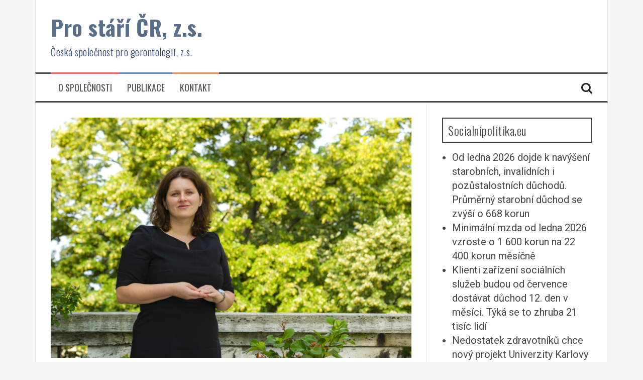

--- FILE ---
content_type: text/html; charset=UTF-8
request_url: https://prostari.cz/ministryne-malacova-jednala-se-zastupci-senioru-o-prioritach-v-oblasti-seniorske-politiky/
body_size: 13678
content:
<!DOCTYPE html>
<html lang="cs">
<head>
<meta charset="UTF-8">
<meta name="viewport" content="width=device-width, initial-scale=1">
<link rel="profile" href="https://gmpg.org/xfn/11">
<link rel="pingback" href="https://prostari.cz/xmlrpc.php">

<meta name='robots' content='index, follow, max-image-preview:large, max-snippet:-1, max-video-preview:-1' />

	<!-- This site is optimized with the Yoast SEO plugin v26.6 - https://yoast.com/wordpress/plugins/seo/ -->
	<title>Ministryně Maláčová jednala se zástupci seniorů o prioritách v oblasti seniorské politiky - Pro stáří ČR, z.s.</title>
	<link rel="canonical" href="https://prostari.cz/ministryne-malacova-jednala-se-zastupci-senioru-o-prioritach-v-oblasti-seniorske-politiky/" />
	<meta property="og:locale" content="cs_CZ" />
	<meta property="og:type" content="article" />
	<meta property="og:title" content="Ministryně Maláčová jednala se zástupci seniorů o prioritách v oblasti seniorské politiky - Pro stáří ČR, z.s." />
	<meta property="og:description" content="V úterý 14. srpna 2018 přijala ministryně práce a sociálních věcí Jana Maláčová zástupce seniorských organizací, aby si vyslechla jejich názory a osobně jim představila svoje priority, které se týkají péče o seniory, proseniorské politiky a politiky stárnutí." />
	<meta property="og:url" content="https://prostari.cz/ministryne-malacova-jednala-se-zastupci-senioru-o-prioritach-v-oblasti-seniorske-politiky/" />
	<meta property="og:site_name" content="Pro stáří ČR, z.s." />
	<meta property="article:published_time" content="2018-08-15T10:53:08+00:00" />
	<meta property="article:modified_time" content="2018-08-15T10:55:17+00:00" />
	<meta property="og:image" content="https://prostari.cz/wp-content/uploads/2018/08/Ministryne_Jana_Malacova_2.png" />
	<meta property="og:image:width" content="1154" />
	<meta property="og:image:height" content="768" />
	<meta property="og:image:type" content="image/png" />
	<meta name="author" content="ČSG, z.s." />
	<meta name="twitter:card" content="summary_large_image" />
	<meta name="twitter:label1" content="Napsal(a)" />
	<meta name="twitter:data1" content="ČSG, z.s." />
	<meta name="twitter:label2" content="Odhadovaná doba čtení" />
	<meta name="twitter:data2" content="1 minuta" />
	<script type="application/ld+json" class="yoast-schema-graph">{"@context":"https://schema.org","@graph":[{"@type":"WebPage","@id":"https://prostari.cz/ministryne-malacova-jednala-se-zastupci-senioru-o-prioritach-v-oblasti-seniorske-politiky/","url":"https://prostari.cz/ministryne-malacova-jednala-se-zastupci-senioru-o-prioritach-v-oblasti-seniorske-politiky/","name":"Ministryně Maláčová jednala se zástupci seniorů o prioritách v oblasti seniorské politiky - Pro stáří ČR, z.s.","isPartOf":{"@id":"https://prostari.cz/#website"},"primaryImageOfPage":{"@id":"https://prostari.cz/ministryne-malacova-jednala-se-zastupci-senioru-o-prioritach-v-oblasti-seniorske-politiky/#primaryimage"},"image":{"@id":"https://prostari.cz/ministryne-malacova-jednala-se-zastupci-senioru-o-prioritach-v-oblasti-seniorske-politiky/#primaryimage"},"thumbnailUrl":"https://prostari.cz\n/wp-content/uploads/2018/08/Ministryne_Jana_Malacova_2.png","datePublished":"2018-08-15T10:53:08+00:00","dateModified":"2018-08-15T10:55:17+00:00","author":{"@id":"https://prostari.cz/#/schema/person/cf66affc40a2b1d61105a1af81622a86"},"breadcrumb":{"@id":"https://prostari.cz/ministryne-malacova-jednala-se-zastupci-senioru-o-prioritach-v-oblasti-seniorske-politiky/#breadcrumb"},"inLanguage":"cs","potentialAction":[{"@type":"ReadAction","target":["https://prostari.cz/ministryne-malacova-jednala-se-zastupci-senioru-o-prioritach-v-oblasti-seniorske-politiky/"]}]},{"@type":"ImageObject","inLanguage":"cs","@id":"https://prostari.cz/ministryne-malacova-jednala-se-zastupci-senioru-o-prioritach-v-oblasti-seniorske-politiky/#primaryimage","url":"https://prostari.cz\n/wp-content/uploads/2018/08/Ministryne_Jana_Malacova_2.png","contentUrl":"https://prostari.cz\n/wp-content/uploads/2018/08/Ministryne_Jana_Malacova_2.png","width":1154,"height":768},{"@type":"BreadcrumbList","@id":"https://prostari.cz/ministryne-malacova-jednala-se-zastupci-senioru-o-prioritach-v-oblasti-seniorske-politiky/#breadcrumb","itemListElement":[{"@type":"ListItem","position":1,"name":"Domů","item":"https://prostari.cz/"},{"@type":"ListItem","position":2,"name":"Ministryně Maláčová jednala se zástupci seniorů o prioritách v oblasti seniorské politiky"}]},{"@type":"WebSite","@id":"https://prostari.cz/#website","url":"https://prostari.cz/","name":"Česká společnost pro gerontologii, z. s.","description":"Česká společnost pro gerontologii, z.s.","potentialAction":[{"@type":"SearchAction","target":{"@type":"EntryPoint","urlTemplate":"https://prostari.cz/?s={search_term_string}"},"query-input":{"@type":"PropertyValueSpecification","valueRequired":true,"valueName":"search_term_string"}}],"inLanguage":"cs"},{"@type":"Person","@id":"https://prostari.cz/#/schema/person/cf66affc40a2b1d61105a1af81622a86","name":"ČSG, z.s.","image":{"@type":"ImageObject","inLanguage":"cs","@id":"https://prostari.cz/#/schema/person/image/","url":"https://secure.gravatar.com/avatar/9491a0ac480fe9e34e813b5eb86f66e75198e10a01504df7f0006b4391153762?s=96&d=mm&r=g","contentUrl":"https://secure.gravatar.com/avatar/9491a0ac480fe9e34e813b5eb86f66e75198e10a01504df7f0006b4391153762?s=96&d=mm&r=g","caption":"ČSG, z.s."}}]}</script>
	<!-- / Yoast SEO plugin. -->


<link rel='dns-prefetch' href='//static.addtoany.com' />
<link rel='dns-prefetch' href='//prostari.cz_' />
<link rel='dns-prefetch' href='//fonts.googleapis.com' />
<link rel="alternate" type="application/rss+xml" title="Pro stáří ČR, z.s. &raquo; RSS zdroj" href="https://prostari.cz/feed/" />
<script type="text/javascript" id="wpp-js" src="https://prostari.cz
/wp-content/plugins/wordpress-popular-posts/assets/js/wpp.min.js?ver=7.3.6" data-sampling="0" data-sampling-rate="100" data-api-url="https://prostari.cz/wp-json/wordpress-popular-posts" data-post-id="14526" data-token="6b58843736" data-lang="0" data-debug="0"></script>
<link rel="alternate" title="oEmbed (JSON)" type="application/json+oembed" href="https://prostari.cz/wp-json/oembed/1.0/embed?url=https%3A%2F%2Fprostari.cz%2Fministryne-malacova-jednala-se-zastupci-senioru-o-prioritach-v-oblasti-seniorske-politiky%2F" />
<link rel="alternate" title="oEmbed (XML)" type="text/xml+oembed" href="https://prostari.cz/wp-json/oembed/1.0/embed?url=https%3A%2F%2Fprostari.cz%2Fministryne-malacova-jednala-se-zastupci-senioru-o-prioritach-v-oblasti-seniorske-politiky%2F&#038;format=xml" />
<style id='wp-img-auto-sizes-contain-inline-css' type='text/css'>
img:is([sizes=auto i],[sizes^="auto," i]){contain-intrinsic-size:3000px 1500px}
/*# sourceURL=wp-img-auto-sizes-contain-inline-css */
</style>
<style id='wp-emoji-styles-inline-css' type='text/css'>

	img.wp-smiley, img.emoji {
		display: inline !important;
		border: none !important;
		box-shadow: none !important;
		height: 1em !important;
		width: 1em !important;
		margin: 0 0.07em !important;
		vertical-align: -0.1em !important;
		background: none !important;
		padding: 0 !important;
	}
/*# sourceURL=wp-emoji-styles-inline-css */
</style>
<style id='wp-block-library-inline-css' type='text/css'>
:root{--wp-block-synced-color:#7a00df;--wp-block-synced-color--rgb:122,0,223;--wp-bound-block-color:var(--wp-block-synced-color);--wp-editor-canvas-background:#ddd;--wp-admin-theme-color:#007cba;--wp-admin-theme-color--rgb:0,124,186;--wp-admin-theme-color-darker-10:#006ba1;--wp-admin-theme-color-darker-10--rgb:0,107,160.5;--wp-admin-theme-color-darker-20:#005a87;--wp-admin-theme-color-darker-20--rgb:0,90,135;--wp-admin-border-width-focus:2px}@media (min-resolution:192dpi){:root{--wp-admin-border-width-focus:1.5px}}.wp-element-button{cursor:pointer}:root .has-very-light-gray-background-color{background-color:#eee}:root .has-very-dark-gray-background-color{background-color:#313131}:root .has-very-light-gray-color{color:#eee}:root .has-very-dark-gray-color{color:#313131}:root .has-vivid-green-cyan-to-vivid-cyan-blue-gradient-background{background:linear-gradient(135deg,#00d084,#0693e3)}:root .has-purple-crush-gradient-background{background:linear-gradient(135deg,#34e2e4,#4721fb 50%,#ab1dfe)}:root .has-hazy-dawn-gradient-background{background:linear-gradient(135deg,#faaca8,#dad0ec)}:root .has-subdued-olive-gradient-background{background:linear-gradient(135deg,#fafae1,#67a671)}:root .has-atomic-cream-gradient-background{background:linear-gradient(135deg,#fdd79a,#004a59)}:root .has-nightshade-gradient-background{background:linear-gradient(135deg,#330968,#31cdcf)}:root .has-midnight-gradient-background{background:linear-gradient(135deg,#020381,#2874fc)}:root{--wp--preset--font-size--normal:16px;--wp--preset--font-size--huge:42px}.has-regular-font-size{font-size:1em}.has-larger-font-size{font-size:2.625em}.has-normal-font-size{font-size:var(--wp--preset--font-size--normal)}.has-huge-font-size{font-size:var(--wp--preset--font-size--huge)}:root .has-text-align-center{text-align:center}:root .has-text-align-left{text-align:left}:root .has-text-align-right{text-align:right}.has-fit-text{white-space:nowrap!important}#end-resizable-editor-section{display:none}.aligncenter{clear:both}.items-justified-left{justify-content:flex-start}.items-justified-center{justify-content:center}.items-justified-right{justify-content:flex-end}.items-justified-space-between{justify-content:space-between}.screen-reader-text{word-wrap:normal!important;border:0;clip-path:inset(50%);height:1px;margin:-1px;overflow:hidden;padding:0;position:absolute;width:1px}.screen-reader-text:focus{background-color:#ddd;clip-path:none;color:#444;display:block;font-size:1em;height:auto;left:5px;line-height:normal;padding:15px 23px 14px;text-decoration:none;top:5px;width:auto;z-index:100000}html :where(.has-border-color){border-style:solid}html :where([style*=border-top-color]){border-top-style:solid}html :where([style*=border-right-color]){border-right-style:solid}html :where([style*=border-bottom-color]){border-bottom-style:solid}html :where([style*=border-left-color]){border-left-style:solid}html :where([style*=border-width]){border-style:solid}html :where([style*=border-top-width]){border-top-style:solid}html :where([style*=border-right-width]){border-right-style:solid}html :where([style*=border-bottom-width]){border-bottom-style:solid}html :where([style*=border-left-width]){border-left-style:solid}html :where(img[class*=wp-image-]){height:auto;max-width:100%}:where(figure){margin:0 0 1em}html :where(.is-position-sticky){--wp-admin--admin-bar--position-offset:var(--wp-admin--admin-bar--height,0px)}@media screen and (max-width:600px){html :where(.is-position-sticky){--wp-admin--admin-bar--position-offset:0px}}

/*# sourceURL=wp-block-library-inline-css */
</style><style id='wp-block-paragraph-inline-css' type='text/css'>
.is-small-text{font-size:.875em}.is-regular-text{font-size:1em}.is-large-text{font-size:2.25em}.is-larger-text{font-size:3em}.has-drop-cap:not(:focus):first-letter{float:left;font-size:8.4em;font-style:normal;font-weight:100;line-height:.68;margin:.05em .1em 0 0;text-transform:uppercase}body.rtl .has-drop-cap:not(:focus):first-letter{float:none;margin-left:.1em}p.has-drop-cap.has-background{overflow:hidden}:root :where(p.has-background){padding:1.25em 2.375em}:where(p.has-text-color:not(.has-link-color)) a{color:inherit}p.has-text-align-left[style*="writing-mode:vertical-lr"],p.has-text-align-right[style*="writing-mode:vertical-rl"]{rotate:180deg}
/*# sourceURL=https://prostari.cz/wp-content/plugins/gutenberg/build/styles/block-library/paragraph/style.css */
</style>
<style id='global-styles-inline-css' type='text/css'>
:root{--wp--preset--aspect-ratio--square: 1;--wp--preset--aspect-ratio--4-3: 4/3;--wp--preset--aspect-ratio--3-4: 3/4;--wp--preset--aspect-ratio--3-2: 3/2;--wp--preset--aspect-ratio--2-3: 2/3;--wp--preset--aspect-ratio--16-9: 16/9;--wp--preset--aspect-ratio--9-16: 9/16;--wp--preset--color--black: #000000;--wp--preset--color--cyan-bluish-gray: #abb8c3;--wp--preset--color--white: #ffffff;--wp--preset--color--pale-pink: #f78da7;--wp--preset--color--vivid-red: #cf2e2e;--wp--preset--color--luminous-vivid-orange: #ff6900;--wp--preset--color--luminous-vivid-amber: #fcb900;--wp--preset--color--light-green-cyan: #7bdcb5;--wp--preset--color--vivid-green-cyan: #00d084;--wp--preset--color--pale-cyan-blue: #8ed1fc;--wp--preset--color--vivid-cyan-blue: #0693e3;--wp--preset--color--vivid-purple: #9b51e0;--wp--preset--gradient--vivid-cyan-blue-to-vivid-purple: linear-gradient(135deg,rgb(6,147,227) 0%,rgb(155,81,224) 100%);--wp--preset--gradient--light-green-cyan-to-vivid-green-cyan: linear-gradient(135deg,rgb(122,220,180) 0%,rgb(0,208,130) 100%);--wp--preset--gradient--luminous-vivid-amber-to-luminous-vivid-orange: linear-gradient(135deg,rgb(252,185,0) 0%,rgb(255,105,0) 100%);--wp--preset--gradient--luminous-vivid-orange-to-vivid-red: linear-gradient(135deg,rgb(255,105,0) 0%,rgb(207,46,46) 100%);--wp--preset--gradient--very-light-gray-to-cyan-bluish-gray: linear-gradient(135deg,rgb(238,238,238) 0%,rgb(169,184,195) 100%);--wp--preset--gradient--cool-to-warm-spectrum: linear-gradient(135deg,rgb(74,234,220) 0%,rgb(151,120,209) 20%,rgb(207,42,186) 40%,rgb(238,44,130) 60%,rgb(251,105,98) 80%,rgb(254,248,76) 100%);--wp--preset--gradient--blush-light-purple: linear-gradient(135deg,rgb(255,206,236) 0%,rgb(152,150,240) 100%);--wp--preset--gradient--blush-bordeaux: linear-gradient(135deg,rgb(254,205,165) 0%,rgb(254,45,45) 50%,rgb(107,0,62) 100%);--wp--preset--gradient--luminous-dusk: linear-gradient(135deg,rgb(255,203,112) 0%,rgb(199,81,192) 50%,rgb(65,88,208) 100%);--wp--preset--gradient--pale-ocean: linear-gradient(135deg,rgb(255,245,203) 0%,rgb(182,227,212) 50%,rgb(51,167,181) 100%);--wp--preset--gradient--electric-grass: linear-gradient(135deg,rgb(202,248,128) 0%,rgb(113,206,126) 100%);--wp--preset--gradient--midnight: linear-gradient(135deg,rgb(2,3,129) 0%,rgb(40,116,252) 100%);--wp--preset--font-size--small: 13px;--wp--preset--font-size--medium: 20px;--wp--preset--font-size--large: 36px;--wp--preset--font-size--x-large: 42px;--wp--preset--spacing--20: 0.44rem;--wp--preset--spacing--30: 0.67rem;--wp--preset--spacing--40: 1rem;--wp--preset--spacing--50: 1.5rem;--wp--preset--spacing--60: 2.25rem;--wp--preset--spacing--70: 3.38rem;--wp--preset--spacing--80: 5.06rem;--wp--preset--shadow--natural: 6px 6px 9px rgba(0, 0, 0, 0.2);--wp--preset--shadow--deep: 12px 12px 50px rgba(0, 0, 0, 0.4);--wp--preset--shadow--sharp: 6px 6px 0px rgba(0, 0, 0, 0.2);--wp--preset--shadow--outlined: 6px 6px 0px -3px rgb(255, 255, 255), 6px 6px rgb(0, 0, 0);--wp--preset--shadow--crisp: 6px 6px 0px rgb(0, 0, 0);}:where(.is-layout-flex){gap: 0.5em;}:where(.is-layout-grid){gap: 0.5em;}body .is-layout-flex{display: flex;}.is-layout-flex{flex-wrap: wrap;align-items: center;}.is-layout-flex > :is(*, div){margin: 0;}body .is-layout-grid{display: grid;}.is-layout-grid > :is(*, div){margin: 0;}:where(.wp-block-columns.is-layout-flex){gap: 2em;}:where(.wp-block-columns.is-layout-grid){gap: 2em;}:where(.wp-block-post-template.is-layout-flex){gap: 1.25em;}:where(.wp-block-post-template.is-layout-grid){gap: 1.25em;}.has-black-color{color: var(--wp--preset--color--black) !important;}.has-cyan-bluish-gray-color{color: var(--wp--preset--color--cyan-bluish-gray) !important;}.has-white-color{color: var(--wp--preset--color--white) !important;}.has-pale-pink-color{color: var(--wp--preset--color--pale-pink) !important;}.has-vivid-red-color{color: var(--wp--preset--color--vivid-red) !important;}.has-luminous-vivid-orange-color{color: var(--wp--preset--color--luminous-vivid-orange) !important;}.has-luminous-vivid-amber-color{color: var(--wp--preset--color--luminous-vivid-amber) !important;}.has-light-green-cyan-color{color: var(--wp--preset--color--light-green-cyan) !important;}.has-vivid-green-cyan-color{color: var(--wp--preset--color--vivid-green-cyan) !important;}.has-pale-cyan-blue-color{color: var(--wp--preset--color--pale-cyan-blue) !important;}.has-vivid-cyan-blue-color{color: var(--wp--preset--color--vivid-cyan-blue) !important;}.has-vivid-purple-color{color: var(--wp--preset--color--vivid-purple) !important;}.has-black-background-color{background-color: var(--wp--preset--color--black) !important;}.has-cyan-bluish-gray-background-color{background-color: var(--wp--preset--color--cyan-bluish-gray) !important;}.has-white-background-color{background-color: var(--wp--preset--color--white) !important;}.has-pale-pink-background-color{background-color: var(--wp--preset--color--pale-pink) !important;}.has-vivid-red-background-color{background-color: var(--wp--preset--color--vivid-red) !important;}.has-luminous-vivid-orange-background-color{background-color: var(--wp--preset--color--luminous-vivid-orange) !important;}.has-luminous-vivid-amber-background-color{background-color: var(--wp--preset--color--luminous-vivid-amber) !important;}.has-light-green-cyan-background-color{background-color: var(--wp--preset--color--light-green-cyan) !important;}.has-vivid-green-cyan-background-color{background-color: var(--wp--preset--color--vivid-green-cyan) !important;}.has-pale-cyan-blue-background-color{background-color: var(--wp--preset--color--pale-cyan-blue) !important;}.has-vivid-cyan-blue-background-color{background-color: var(--wp--preset--color--vivid-cyan-blue) !important;}.has-vivid-purple-background-color{background-color: var(--wp--preset--color--vivid-purple) !important;}.has-black-border-color{border-color: var(--wp--preset--color--black) !important;}.has-cyan-bluish-gray-border-color{border-color: var(--wp--preset--color--cyan-bluish-gray) !important;}.has-white-border-color{border-color: var(--wp--preset--color--white) !important;}.has-pale-pink-border-color{border-color: var(--wp--preset--color--pale-pink) !important;}.has-vivid-red-border-color{border-color: var(--wp--preset--color--vivid-red) !important;}.has-luminous-vivid-orange-border-color{border-color: var(--wp--preset--color--luminous-vivid-orange) !important;}.has-luminous-vivid-amber-border-color{border-color: var(--wp--preset--color--luminous-vivid-amber) !important;}.has-light-green-cyan-border-color{border-color: var(--wp--preset--color--light-green-cyan) !important;}.has-vivid-green-cyan-border-color{border-color: var(--wp--preset--color--vivid-green-cyan) !important;}.has-pale-cyan-blue-border-color{border-color: var(--wp--preset--color--pale-cyan-blue) !important;}.has-vivid-cyan-blue-border-color{border-color: var(--wp--preset--color--vivid-cyan-blue) !important;}.has-vivid-purple-border-color{border-color: var(--wp--preset--color--vivid-purple) !important;}.has-vivid-cyan-blue-to-vivid-purple-gradient-background{background: var(--wp--preset--gradient--vivid-cyan-blue-to-vivid-purple) !important;}.has-light-green-cyan-to-vivid-green-cyan-gradient-background{background: var(--wp--preset--gradient--light-green-cyan-to-vivid-green-cyan) !important;}.has-luminous-vivid-amber-to-luminous-vivid-orange-gradient-background{background: var(--wp--preset--gradient--luminous-vivid-amber-to-luminous-vivid-orange) !important;}.has-luminous-vivid-orange-to-vivid-red-gradient-background{background: var(--wp--preset--gradient--luminous-vivid-orange-to-vivid-red) !important;}.has-very-light-gray-to-cyan-bluish-gray-gradient-background{background: var(--wp--preset--gradient--very-light-gray-to-cyan-bluish-gray) !important;}.has-cool-to-warm-spectrum-gradient-background{background: var(--wp--preset--gradient--cool-to-warm-spectrum) !important;}.has-blush-light-purple-gradient-background{background: var(--wp--preset--gradient--blush-light-purple) !important;}.has-blush-bordeaux-gradient-background{background: var(--wp--preset--gradient--blush-bordeaux) !important;}.has-luminous-dusk-gradient-background{background: var(--wp--preset--gradient--luminous-dusk) !important;}.has-pale-ocean-gradient-background{background: var(--wp--preset--gradient--pale-ocean) !important;}.has-electric-grass-gradient-background{background: var(--wp--preset--gradient--electric-grass) !important;}.has-midnight-gradient-background{background: var(--wp--preset--gradient--midnight) !important;}.has-small-font-size{font-size: var(--wp--preset--font-size--small) !important;}.has-medium-font-size{font-size: var(--wp--preset--font-size--medium) !important;}.has-large-font-size{font-size: var(--wp--preset--font-size--large) !important;}.has-x-large-font-size{font-size: var(--wp--preset--font-size--x-large) !important;}
/*# sourceURL=global-styles-inline-css */
</style>

<style id='classic-theme-styles-inline-css' type='text/css'>
.wp-block-button__link{background-color:#32373c;border-radius:9999px;box-shadow:none;color:#fff;font-size:1.125em;padding:calc(.667em + 2px) calc(1.333em + 2px);text-decoration:none}.wp-block-file__button{background:#32373c;color:#fff}.wp-block-accordion-heading{margin:0}.wp-block-accordion-heading__toggle{background-color:inherit!important;color:inherit!important}.wp-block-accordion-heading__toggle:not(:focus-visible){outline:none}.wp-block-accordion-heading__toggle:focus,.wp-block-accordion-heading__toggle:hover{background-color:inherit!important;border:none;box-shadow:none;color:inherit;padding:var(--wp--preset--spacing--20,1em) 0;text-decoration:none}.wp-block-accordion-heading__toggle:focus-visible{outline:auto;outline-offset:0}
/*# sourceURL=https://prostari.cz/wp-content/plugins/gutenberg/build/styles/block-library/classic.css */
</style>
<link rel='stylesheet' id='wordpress-popular-posts-css-css' href='https://prostari.cz/wp-content/plugins/wordpress-popular-posts/assets/css/wpp.css?ver=7.3.6' type='text/css' media='all' />
<link rel='stylesheet' id='flymag-bootstrap-css' href='https://prostari.cz/wp-content/themes/flymag/bootstrap/css/bootstrap.min.css?ver=1' type='text/css' media='all' />
<link rel='stylesheet' id='flymag-body-fonts-css' href='//fonts.googleapis.com/css?family=Roboto%3A400%2C400italic%2C700%2C700italic&#038;ver=6.9' type='text/css' media='all' />
<link rel='stylesheet' id='flymag-headings-fonts-css' href='//fonts.googleapis.com/css?family=Oswald%3A400%2C300%2C700&#038;ver=6.9' type='text/css' media='all' />
<link rel='stylesheet' id='flymag-style-css' href='https://prostari.cz/wp-content/themes/flymag/style.css?ver=63c8f8a19d104fbb75b78279cf57b289' type='text/css' media='all' />
<style id='flymag-style-inline-css' type='text/css'>
.social-navigation li:hover > a::before, a, a:hover, a:focus, a:active { color:}
.custom-menu-item-1:hover, .custom-menu-item-1 .sub-menu, .ticker-info, button, .button, input[type="button"], input[type="reset"], input[type="submit"] { background-color:}
.custom-menu-item-1 { border-color:}
.custom-menu-item-2:hover, .custom-menu-item-2 .sub-menu { background-color:}
.custom-menu-item-2 { border-color:}
.custom-menu-item-3:hover, .custom-menu-item-3 .sub-menu { background-color:}
.custom-menu-item-3 { border-color:}
.custom-menu-item-4:hover, .custom-menu-item-4 .sub-menu { background-color:}
.custom-menu-item-4 { border-color:}
.custom-menu-item-0:hover, .custom-menu-item-0 .sub-menu { background-color:}
.custom-menu-item-0 { border-color:}
.site-branding { background-color:}
.news-ticker { background-color:}
.site-title a, .site-title a:hover { color:#586e89}
.site-description { color:#384c77}
.main-navigation { background-color:}
.main-navigation a, .main-navigation li::before { color:}
body { color:#000000}
.widget-area .widget, .widget-area .widget a { color:#484449}
.site-footer, .footer-widget-area { background-color:}
.site-title { font-size:43px; }
.main-navigation li { font-size:18px; }
h1 { font-size:34px; }
body { font-size:20px; }

/*# sourceURL=flymag-style-inline-css */
</style>
<link rel='stylesheet' id='flymag-font-awesome-css' href='https://prostari.cz/wp-content/themes/flymag/fonts/font-awesome.min.css?ver=63c8f8a19d104fbb75b78279cf57b289' type='text/css' media='all' />
<link rel='stylesheet' id='addtoany-css' href='https://prostari.cz/wp-content/plugins/add-to-any/addtoany.min.css?ver=1.16' type='text/css' media='all' />
<script type="text/javascript" id="addtoany-core-js-before">
/* <![CDATA[ */
window.a2a_config=window.a2a_config||{};a2a_config.callbacks=[];a2a_config.overlays=[];a2a_config.templates={};a2a_localize = {
	Share: "Share",
	Save: "Save",
	Subscribe: "Subscribe",
	Email: "Email",
	Bookmark: "Bookmark",
	ShowAll: "Show all",
	ShowLess: "Show less",
	FindServices: "Find service(s)",
	FindAnyServiceToAddTo: "Instantly find any service to add to",
	PoweredBy: "Powered by",
	ShareViaEmail: "Share via email",
	SubscribeViaEmail: "Subscribe via email",
	BookmarkInYourBrowser: "Bookmark in your browser",
	BookmarkInstructions: "Press Ctrl+D or \u2318+D to bookmark this page",
	AddToYourFavorites: "Add to your favorites",
	SendFromWebOrProgram: "Send from any email address or email program",
	EmailProgram: "Email program",
	More: "More&#8230;",
	ThanksForSharing: "Thanks for sharing!",
	ThanksForFollowing: "Thanks for following!"
};


//# sourceURL=addtoany-core-js-before
/* ]]> */
</script>
<script type="text/javascript" defer src="https://static.addtoany.com/menu/page.js" id="addtoany-core-js"></script>
<script type="text/javascript" src="https://prostari.cz/wp-includes/js/jquery/jquery.min.js?ver=3.7.1" id="jquery-core-js"></script>
<script type="text/javascript" src="https://prostari.cz/wp-includes/js/jquery/jquery-migrate.min.js?ver=3.4.1" id="jquery-migrate-js"></script>
<script type="text/javascript" defer src="https://prostari.cz/wp-content/plugins/add-to-any/addtoany.min.js?ver=1.1" id="addtoany-jquery-js"></script>
<script type="text/javascript" src="https://prostari.cz/wp-content/themes/flymag/js/jquery.fitvids.js?ver=1" id="flymag-fitvids-js"></script>
<script type="text/javascript" src="https://prostari.cz/wp-content/themes/flymag/js/jquery.slicknav.min.js?ver=1" id="flymag-slicknav-js"></script>
<script type="text/javascript" src="https://prostari.cz/wp-content/themes/flymag/js/jquery.easy-ticker.min.js?ver=1" id="flymag-ticker-js"></script>
<script type="text/javascript" src="https://prostari.cz/wp-content/themes/flymag/js/wow.min.js?ver=1" id="flymag-animations-js"></script>
<script type="text/javascript" src="https://prostari.cz/wp-content/themes/flymag/js/scripts.js?ver=1" id="flymag-scripts-js"></script>
<script type="text/javascript" src="https://prostari.cz/wp-content/themes/flymag/js/owl.carousel.min.js?ver=1" id="flymag-owl-script-js"></script>
<script type="text/javascript" id="flymag-slider-init-js-extra">
/* <![CDATA[ */
var sliderOptions = {"slideshowspeed":"4000"};
//# sourceURL=flymag-slider-init-js-extra
/* ]]> */
</script>
<script type="text/javascript" src="https://prostari.cz/wp-content/themes/flymag/js/slider-init.js?ver=1" id="flymag-slider-init-js"></script>
<link rel="https://api.w.org/" href="https://prostari.cz/wp-json/" /><link rel="alternate" title="JSON" type="application/json" href="https://prostari.cz/wp-json/wp/v2/posts/14526" /><script type="text/javascript">//<![CDATA[
  function external_links_in_new_windows_loop() {
    if (!document.links) {
      document.links = document.getElementsByTagName('a');
    }
    var change_link = false;
    var force = 'http:// or https://';
    var ignore = 'prostari.cz|www.prostari.cz';

    for (var t=0; t<document.links.length; t++) {
      var all_links = document.links[t];
      change_link = false;
      
      if(document.links[t].hasAttribute('onClick') == false) {
        // forced if the address starts with http (or also https), but does not link to the current domain
        if(all_links.href.search(/^http/) != -1 && all_links.href.search('prostari.cz_') == -1 && all_links.href.search(/^#/) == -1) {
          // console.log('Changed ' + all_links.href);
          change_link = true;
        }
          
        if(force != '' && all_links.href.search(force) != -1) {
          // forced
          // console.log('force ' + all_links.href);
          change_link = true;
        }
        
        if(ignore != '' && all_links.href.search(ignore) != -1) {
          // console.log('ignore ' + all_links.href);
          // ignored
          change_link = false;
        }

        if(change_link == true) {
          // console.log('Changed ' + all_links.href);
          document.links[t].setAttribute('onClick', 'javascript:window.open(\'' + all_links.href.replace(/'/g, '') + '\', \'_blank\', \'noopener\'); return false;');
          document.links[t].removeAttribute('target');
        }
      }
    }
  }
  
  // Load
  function external_links_in_new_windows_load(func)
  {  
    var oldonload = window.onload;
    if (typeof window.onload != 'function'){
      window.onload = func;
    } else {
      window.onload = function(){
        oldonload();
        func();
      }
    }
  }

  external_links_in_new_windows_load(external_links_in_new_windows_loop);
  //]]></script>

<!-- Enter your scripts here -->            <style id="wpp-loading-animation-styles">@-webkit-keyframes bgslide{from{background-position-x:0}to{background-position-x:-200%}}@keyframes bgslide{from{background-position-x:0}to{background-position-x:-200%}}.wpp-widget-block-placeholder,.wpp-shortcode-placeholder{margin:0 auto;width:60px;height:3px;background:#dd3737;background:linear-gradient(90deg,#dd3737 0%,#571313 10%,#dd3737 100%);background-size:200% auto;border-radius:3px;-webkit-animation:bgslide 1s infinite linear;animation:bgslide 1s infinite linear}</style>
            <!-- Analytics by WP Statistics - https://wp-statistics.com -->
<!--[if lt IE 9]>
<script src="https://prostari.cz/wp-content/themes/flymag/js/html5shiv.js"></script>
<![endif]-->
<link rel="icon" href="https://prostari.cz/wp-content/uploads/2018/03/cropped-heart-157895_640-1-32x32.png" sizes="32x32" />
<link rel="icon" href="https://prostari.cz/wp-content/uploads/2018/03/cropped-heart-157895_640-1-192x192.png" sizes="192x192" />
<link rel="apple-touch-icon" href="https://prostari.cz/wp-content/uploads/2018/03/cropped-heart-157895_640-1-180x180.png" />
<meta name="msapplication-TileImage" content="https://prostari.cz/wp-content/uploads/2018/03/cropped-heart-157895_640-1-270x270.png" />
		<style type="text/css" id="wp-custom-css">
			.rss-widget-icon {display: none;}
		</style>
		</head>

<body data-rsssl=1 class="wp-singular post-template-default single single-post postid-14526 single-format-standard wp-theme-flymag">
<div id="page" class="hfeed site">
	<a class="skip-link screen-reader-text" href="#content">Přejít k obsahu webu</a>

	
	<header id="masthead" class="site-header container clearfix" role="banner">
		<div class="site-branding clearfix">
							<h1 class="site-title"><a href="https://prostari.cz/" rel="home" data-wpel-link="internal">Pro stáří ČR, z.s.</a></h1>
				<h2 class="site-description">Česká společnost pro gerontologii, z.s.</h2>
					</div>
		<nav id="site-navigation" class="main-navigation" role="navigation">
			<div class="menu-hlavni-container"><ul id="menu-hlavni" class="menu"><li id="menu-item-52" class="menu-item menu-item-type-post_type menu-item-object-page menu-item-home menu-item-has-children menu-item-52 custom-menu-item-1"><a href="https://prostari.cz/o-spolecnosti/" data-wpel-link="internal">O společnosti</a>
<ul class="sub-menu">
	<li id="menu-item-56" class="menu-item menu-item-type-post_type menu-item-object-page menu-item-56"><a href="https://prostari.cz/cinnosti/" data-wpel-link="internal">Činnosti</a></li>
	<li id="menu-item-16065" class="menu-item menu-item-type-post_type menu-item-object-page menu-item-16065"><a href="https://prostari.cz/vyrocni-zpravy/" data-wpel-link="internal">Výroční zprávy</a></li>
</ul>
</li>
<li id="menu-item-16178" class="menu-item menu-item-type-custom menu-item-object-custom menu-item-16178 custom-menu-item-2"><a href="http://prostari.cz/publikace" data-wpel-link="internal">Publikace</a></li>
<li id="menu-item-62" class="menu-item menu-item-type-post_type menu-item-object-page menu-item-62 custom-menu-item-3"><a href="https://prostari.cz/kontakt/" data-wpel-link="internal">Kontakt</a></li>
</ul></div>			<span class="search-toggle"><i class="fa fa-search"></i></span>
			
<div class="search-wrapper">
	<form role="search" method="get" class="flymag-search-form" action="https://prostari.cz/">
		<span class="search-close"><i class="fa fa-times"></i></span>
		<label>
			<span class="screen-reader-text">Hledat:</span>
			<input type="search" class="search-field" placeholder="Napište a stiskněte enter" value="" name="s" title="Hledat:" />
		</label>
	</form>
</div>
	
		</nav><!-- #site-navigation -->
		<nav class="mobile-nav"></nav>
	</header><!-- #masthead -->

	<div id="content" class="site-content container clearfix">
	
	
	<div id="primary" class="content-area ">
		<main id="main" class="site-main" role="main">

		
			
<article id="post-14526" class="post-14526 post type-post status-publish format-standard has-post-thumbnail hentry category-zpravy">

			<div class="single-thumb">
			<img width="820" height="546" src="https://prostari.cz
/wp-content/uploads/2018/08/Ministryne_Jana_Malacova_2-820x546.png" class="attachment-entry-thumb size-entry-thumb wp-post-image" alt="" decoding="async" fetchpriority="high" srcset="https://prostari.cz
/wp-content/uploads/2018/08/Ministryne_Jana_Malacova_2-820x546.png 820w, https://prostari.cz
/wp-content/uploads/2018/08/Ministryne_Jana_Malacova_2-300x200.png 300w, https://prostari.cz
/wp-content/uploads/2018/08/Ministryne_Jana_Malacova_2-768x511.png 768w, https://prostari.cz
/wp-content/uploads/2018/08/Ministryne_Jana_Malacova_2-1024x681.png 1024w, https://prostari.cz
/wp-content/uploads/2018/08/Ministryne_Jana_Malacova_2-50x33.png 50w, https://prostari.cz
/wp-content/uploads/2018/08/Ministryne_Jana_Malacova_2-600x400.png 600w, https://prostari.cz
/wp-content/uploads/2018/08/Ministryne_Jana_Malacova_2.png 1154w" sizes="(max-width: 820px) 100vw, 820px" />		</div>	
	
	<header class="entry-header">
		<h1 class="entry-title">Ministryně Maláčová jednala se zástupci seniorů o prioritách v oblasti seniorské politiky</h1>
				<div class="entry-meta">
			<span class="posted-on"><i class="fa fa-calendar"></i> <a href="https://prostari.cz/ministryne-malacova-jednala-se-zastupci-senioru-o-prioritach-v-oblasti-seniorske-politiky/" rel="bookmark" data-wpel-link="internal"><time class="entry-date published" datetime="2018-08-15T10:53:08+02:00">Středa 15.08.2018 10:53</time><time class="updated" datetime="2018-08-15T10:55:17+02:00">Středa 15.08.2018 10:55</time></a></span><span class="byline"> <i class="fa fa-user"></i> <span class="author vcard"><a class="url fn n" href="https://prostari.cz/author/admin-2/" data-wpel-link="internal">ČSG, z.s.</a></span></span>		</div><!-- .entry-meta -->
			</header><!-- .entry-header -->

	<div class="entry-content">
		<div class="addtoany_share_save_container addtoany_content addtoany_content_top"><div class="a2a_kit a2a_kit_size_16 addtoany_list" data-a2a-url="https://prostari.cz/ministryne-malacova-jednala-se-zastupci-senioru-o-prioritach-v-oblasti-seniorske-politiky/" data-a2a-title="Ministryně Maláčová jednala se zástupci seniorů o prioritách v oblasti seniorské politiky"><a class="a2a_button_printfriendly" href="https://www.addtoany.com/add_to/printfriendly?linkurl=https%3A%2F%2Fprostari.cz%2Fministryne-malacova-jednala-se-zastupci-senioru-o-prioritach-v-oblasti-seniorske-politiky%2F&amp;linkname=Ministryn%C4%9B%20Mal%C3%A1%C4%8Dov%C3%A1%20jednala%20se%20z%C3%A1stupci%20senior%C5%AF%20o%20priorit%C3%A1ch%20v%20oblasti%20seniorsk%C3%A9%20politiky" title="PrintFriendly" rel="nofollow noopener external noreferrer" target="_blank" data-wpel-link="external"></a><a class="a2a_button_facebook" href="https://www.addtoany.com/add_to/facebook?linkurl=https%3A%2F%2Fprostari.cz%2Fministryne-malacova-jednala-se-zastupci-senioru-o-prioritach-v-oblasti-seniorske-politiky%2F&amp;linkname=Ministryn%C4%9B%20Mal%C3%A1%C4%8Dov%C3%A1%20jednala%20se%20z%C3%A1stupci%20senior%C5%AF%20o%20priorit%C3%A1ch%20v%20oblasti%20seniorsk%C3%A9%20politiky" title="Facebook" rel="nofollow noopener external noreferrer" target="_blank" data-wpel-link="external"></a><a class="a2a_button_twitter" href="https://www.addtoany.com/add_to/twitter?linkurl=https%3A%2F%2Fprostari.cz%2Fministryne-malacova-jednala-se-zastupci-senioru-o-prioritach-v-oblasti-seniorske-politiky%2F&amp;linkname=Ministryn%C4%9B%20Mal%C3%A1%C4%8Dov%C3%A1%20jednala%20se%20z%C3%A1stupci%20senior%C5%AF%20o%20priorit%C3%A1ch%20v%20oblasti%20seniorsk%C3%A9%20politiky" title="Twitter" rel="nofollow noopener external noreferrer" target="_blank" data-wpel-link="external"></a><a class="a2a_button_pinterest" href="https://www.addtoany.com/add_to/pinterest?linkurl=https%3A%2F%2Fprostari.cz%2Fministryne-malacova-jednala-se-zastupci-senioru-o-prioritach-v-oblasti-seniorske-politiky%2F&amp;linkname=Ministryn%C4%9B%20Mal%C3%A1%C4%8Dov%C3%A1%20jednala%20se%20z%C3%A1stupci%20senior%C5%AF%20o%20priorit%C3%A1ch%20v%20oblasti%20seniorsk%C3%A9%20politiky" title="Pinterest" rel="nofollow noopener external noreferrer" target="_blank" data-wpel-link="external"></a><a class="a2a_button_email" href="https://www.addtoany.com/add_to/email?linkurl=https%3A%2F%2Fprostari.cz%2Fministryne-malacova-jednala-se-zastupci-senioru-o-prioritach-v-oblasti-seniorske-politiky%2F&amp;linkname=Ministryn%C4%9B%20Mal%C3%A1%C4%8Dov%C3%A1%20jednala%20se%20z%C3%A1stupci%20senior%C5%AF%20o%20priorit%C3%A1ch%20v%20oblasti%20seniorsk%C3%A9%20politiky" title="Email" rel="nofollow noopener external noreferrer" target="_blank" data-wpel-link="external"></a><a class="a2a_button_linkedin" href="https://www.addtoany.com/add_to/linkedin?linkurl=https%3A%2F%2Fprostari.cz%2Fministryne-malacova-jednala-se-zastupci-senioru-o-prioritach-v-oblasti-seniorske-politiky%2F&amp;linkname=Ministryn%C4%9B%20Mal%C3%A1%C4%8Dov%C3%A1%20jednala%20se%20z%C3%A1stupci%20senior%C5%AF%20o%20priorit%C3%A1ch%20v%20oblasti%20seniorsk%C3%A9%20politiky" title="LinkedIn" rel="nofollow noopener external noreferrer" target="_blank" data-wpel-link="external"></a><a class="a2a_button_google_gmail" href="https://www.addtoany.com/add_to/google_gmail?linkurl=https%3A%2F%2Fprostari.cz%2Fministryne-malacova-jednala-se-zastupci-senioru-o-prioritach-v-oblasti-seniorske-politiky%2F&amp;linkname=Ministryn%C4%9B%20Mal%C3%A1%C4%8Dov%C3%A1%20jednala%20se%20z%C3%A1stupci%20senior%C5%AF%20o%20priorit%C3%A1ch%20v%20oblasti%20seniorsk%C3%A9%20politiky" title="Gmail" rel="nofollow noopener external noreferrer" target="_blank" data-wpel-link="external"></a><a class="a2a_button_copy_link" href="https://www.addtoany.com/add_to/copy_link?linkurl=https%3A%2F%2Fprostari.cz%2Fministryne-malacova-jednala-se-zastupci-senioru-o-prioritach-v-oblasti-seniorske-politiky%2F&amp;linkname=Ministryn%C4%9B%20Mal%C3%A1%C4%8Dov%C3%A1%20jednala%20se%20z%C3%A1stupci%20senior%C5%AF%20o%20priorit%C3%A1ch%20v%20oblasti%20seniorsk%C3%A9%20politiky" title="Copy Link" rel="nofollow noopener external noreferrer" target="_blank" data-wpel-link="external"></a><a class="a2a_button_facebook_messenger" href="https://www.addtoany.com/add_to/facebook_messenger?linkurl=https%3A%2F%2Fprostari.cz%2Fministryne-malacova-jednala-se-zastupci-senioru-o-prioritach-v-oblasti-seniorske-politiky%2F&amp;linkname=Ministryn%C4%9B%20Mal%C3%A1%C4%8Dov%C3%A1%20jednala%20se%20z%C3%A1stupci%20senior%C5%AF%20o%20priorit%C3%A1ch%20v%20oblasti%20seniorsk%C3%A9%20politiky" title="Messenger" rel="nofollow noopener external noreferrer" target="_blank" data-wpel-link="external"></a><a class="a2a_button_whatsapp" href="https://www.addtoany.com/add_to/whatsapp?linkurl=https%3A%2F%2Fprostari.cz%2Fministryne-malacova-jednala-se-zastupci-senioru-o-prioritach-v-oblasti-seniorske-politiky%2F&amp;linkname=Ministryn%C4%9B%20Mal%C3%A1%C4%8Dov%C3%A1%20jednala%20se%20z%C3%A1stupci%20senior%C5%AF%20o%20priorit%C3%A1ch%20v%20oblasti%20seniorsk%C3%A9%20politiky" title="WhatsApp" rel="nofollow noopener external noreferrer" target="_blank" data-wpel-link="external"></a><a class="a2a_button_tumblr" href="https://www.addtoany.com/add_to/tumblr?linkurl=https%3A%2F%2Fprostari.cz%2Fministryne-malacova-jednala-se-zastupci-senioru-o-prioritach-v-oblasti-seniorske-politiky%2F&amp;linkname=Ministryn%C4%9B%20Mal%C3%A1%C4%8Dov%C3%A1%20jednala%20se%20z%C3%A1stupci%20senior%C5%AF%20o%20priorit%C3%A1ch%20v%20oblasti%20seniorsk%C3%A9%20politiky" title="Tumblr" rel="nofollow noopener external noreferrer" target="_blank" data-wpel-link="external"></a><a class="a2a_dd addtoany_share_save addtoany_share" href="https://www.addtoany.com/share" data-wpel-link="external" rel="external noopener noreferrer"></a></div></div>
<p>V úterý 14. srpna 2018 přijala ministryně práce a sociálních věcí Jana Maláčová zástupce seniorských organizací, aby si vyslechla jejich názory a osobně jim představila svoje priority, které se týkají péče o seniory, proseniorské politiky a politiky stárnutí.</p>



<p>Ministryně zúčastněným zástupcům organizací Rada seniorů ČR, Senioři České republiky, Život 90 a Česká asociace pečovatelské služby zdůraznila svůj zájem o seniorskou problematiku a poukázala na přednosti vládního návrhu novely na zvýšení důchodů a vysvětlila nevýhody, které vidí v návrhu senátorském. Zúčastnění se shodli, že je třeba dále rozvíjet oblast zdravotně-sociálního pomezí, která se seniorů týká, ale také oblast neformální péče a dobrovolnictví. Zástupci seniorů také upozornili ministryni, že by měl stát lépe využívat aktivního potenciálu této skupiny obyvatel.</p>



<p>Ministryně Jana Maláčová přítomné ujistila, že se bude výrazně angažovat v oblasti zlepšení podmínek života pro české seniory a seniorky a přislíbila svoji věcnou spolupráci se všemi aktivními partnery z této oblasti. Na závěr se ministryně se zástupci seniorů dohodla na pravidelném čtvrtletním setkávání.</p>



<p></p>
			</div><!-- .entry-content -->

	<footer class="entry-footer">
		<i class="fa fa-folder"></i>&nbsp;<span class="cat-links"><a href="https://prostari.cz/category/zpravy/" rel="category tag" data-wpel-link="internal">Články</a></span>	</footer><!-- .entry-footer -->
</article><!-- #post-## -->

					<nav class="navigation post-navigation clearfix" role="navigation">
			<h1 class="screen-reader-text">Navigace pro příspěvky</h1>
			<div class="nav-links">
				<div class="nav-previous button"><a href="https://prostari.cz/v-praze-je-prihlaseno-vice-nez-80-tisic-psu-nejcastejsimi-jmeny-jsou-ben-max-a-bety/" rel="prev" data-wpel-link="internal"><span class="meta-nav">&larr;</span>&nbsp;V Praze je přihlášeno více než 80 tisíc psů. Nejčastějšími jmény jsou Ben, Max a Bety</a></div><div class="nav-next button"><a href="https://prostari.cz/domov-pro-seniory-sv-jiri-oslavil-patnacte-narozeniny/" rel="next" data-wpel-link="internal">Domov pro seniory sv. Jiří v plzeňské Doubravce oslavil 15. narozeniny&nbsp;<span class="meta-nav">&rarr;</span></a></div>			</div><!-- .nav-links -->
		</nav><!-- .navigation -->
		
			
		
		</main><!-- #main -->
	</div><!-- #primary -->


<div id="secondary" class="widget-area" role="complementary">
	<aside id="rss-5" class="widget widget_rss"><h3 class="widget-title"><span><a class="rsswidget rss-widget-feed" href="https://socialnipolitika.eu/rss" data-wpel-link="external" rel="external noopener noreferrer"><img class="rss-widget-icon" style="border:0" width="14" height="14" src="https://prostari.cz/wp-includes/images/rss.png" alt="RSS" loading="lazy" /></a> <a class="rsswidget rss-widget-title" href="https://socialnipolitika.eu/" data-wpel-link="external" rel="external noopener noreferrer">Socialnipolitika.eu</a></span></h3><ul><li><a class="rsswidget" href="https://socialnipolitika.eu/2025/09/od-ledna-2026-dojde-k-navyseni-starobnich-invalidnich-i-pozustalostnich-duchodu-prumerny-starobni-duchod-se-zvysi-o-668-korun/" data-wpel-link="external" rel="external noopener noreferrer">Od ledna 2026 dojde k navýšení starobních, invalidních i pozůstalostních důchodů. Průměrný starobní důchod se zvýší o 668 korun</a></li><li><a class="rsswidget" href="https://socialnipolitika.eu/2025/08/minimalni-mzda-od-ledna-2026-vzroste-o-1-600-korun-na-22-400-korun-mesicne/" data-wpel-link="external" rel="external noopener noreferrer">Minimální mzda od ledna 2026 vzroste o 1 600 korun na 22 400 korun měsíčně</a></li><li><a class="rsswidget" href="https://socialnipolitika.eu/2025/06/klienti-zarizeni-socialnich-sluzeb-budou-od-cervence-dostavat-duchod-12-den-v-mesici-tyka-se-to-zhruba-21-tisic-lidi/" data-wpel-link="external" rel="external noopener noreferrer">Klienti zařízení sociálních služeb budou od července dostávat důchod 12. den v měsíci. Týká se to zhruba 21 tisíc lidí</a></li><li><a class="rsswidget" href="https://socialnipolitika.eu/2025/05/nedostatek-zdravotniku-chce-novy-projekt-univerzity-karlovy-a-hospodarske-komory-resit-naborem-ve-vietnamu/" data-wpel-link="external" rel="external noopener noreferrer">Nedostatek zdravotníků chce nový projekt Univerzity Karlovy a Hospodářské komory řešit náborem ve Vietnamu</a></li><li><a class="rsswidget" href="https://socialnipolitika.eu/2025/05/cesko-ma-rezervy-v-delce-zivota-ve-zdravi-inspirovat-se-muze-ve-svycarsku/" data-wpel-link="external" rel="external noopener noreferrer">Česko má rezervy v délce života ve zdraví. Inspirovat se může ve Švýcarsku</a></li><li><a class="rsswidget" href="https://socialnipolitika.eu/2025/05/pruzkum-onkologicke-onemocneni-predstavuje-vyraznou-financni-zatez-az-polovina-domacnosti-pritom-nema-dostatecnou-rezervu/" data-wpel-link="external" rel="external noopener noreferrer">Průzkum: Onkologické onemocnění představuje výraznou finanční zátěž. Až polovina domácností přitom nemá dostatečnou rezervu</a></li><li><a class="rsswidget" href="https://socialnipolitika.eu/2025/05/cesko-se-drzi-na-spici-v-peci-o-tehotne-a-novorozence-kojenecka-umrtnost-je-obdobna-jako-v-severskych-statech-a-nizsi-nez-v-nemecku/" data-wpel-link="external" rel="external noopener noreferrer">Česko se drží na špici v péči o těhotné a novorozence. Kojenecká úmrtnost je obdobná jako v severských státech a nižší než v Německu</a></li><li><a class="rsswidget" href="https://socialnipolitika.eu/2025/05/cesko-ma-nejvice-obyvatel-od-konce-2-svetove-valky-porodnost-je-vsak-nejnizsi-v-historii/" data-wpel-link="external" rel="external noopener noreferrer">Česko má nejvíce obyvatel od konce 2. světové války. Porodnost je však nejnižší v historii</a></li><li><a class="rsswidget" href="https://socialnipolitika.eu/2025/05/csu-pocet-studentu-bakalarskych-oboru-roste-doktorandu-naopak-ubylo/" data-wpel-link="external" rel="external noopener noreferrer">ČSÚ: Počet studentů bakalářských oborů roste, doktorandů naopak ubylo</a></li><li><a class="rsswidget" href="https://socialnipolitika.eu/2025/05/kvuli-poklesu-proockovanosti-deti-v-cesku-se-vraci-jiz-vymycene-nemoci/" data-wpel-link="external" rel="external noopener noreferrer">Kvůli poklesu proočkovanosti se vrací již vymýcené nemoci, roste počet případů černého kašle, spalniček i tuberkulózy</a></li></ul></aside></div><!-- #secondary -->

	</div><!-- #content -->
	
	<footer id="colophon" class="site-footer" role="contentinfo">
		<div class="container">
			<div class="site-info col-md-6 col-sm-6">
				© 2026 Česká společnost pro gerontologii, z. s. (Pro stáří, z. s.)
			</div><!-- .site-info -->
						<nav class="social-navigation col-md-6 col-sm-6 clearfix">
				<div class="menu-hlavni-container"><ul id="menu-hlavni-1" class="menu clearfix"><li class="menu-item menu-item-type-post_type menu-item-object-page menu-item-home menu-item-has-children menu-item-52"><a href="https://prostari.cz/o-spolecnosti/" data-wpel-link="internal"><span class="screen-reader-text">O společnosti</span></a>
<ul class="sub-menu">
	<li class="menu-item menu-item-type-post_type menu-item-object-page menu-item-56"><a href="https://prostari.cz/cinnosti/" data-wpel-link="internal"><span class="screen-reader-text">Činnosti</span></a></li>
	<li class="menu-item menu-item-type-post_type menu-item-object-page menu-item-16065"><a href="https://prostari.cz/vyrocni-zpravy/" data-wpel-link="internal"><span class="screen-reader-text">Výroční zprávy</span></a></li>
</ul>
</li>
<li class="menu-item menu-item-type-custom menu-item-object-custom menu-item-16178"><a href="http://prostari.cz/publikace" data-wpel-link="internal"><span class="screen-reader-text">Publikace</span></a></li>
<li class="menu-item menu-item-type-post_type menu-item-object-page menu-item-62"><a href="https://prostari.cz/kontakt/" data-wpel-link="internal"><span class="screen-reader-text">Kontakt</span></a></li>
</ul></div>			</nav>
					</div>
	</footer><!-- #colophon -->
</div><!-- #page -->

<script type="speculationrules">
{"prefetch":[{"source":"document","where":{"and":[{"href_matches":"/*"},{"not":{"href_matches":["/wp-*.php","/wp-admin/*","/wp-content/uploads/*","/wp-content/*","/wp-content/plugins/*","/wp-content/themes/flymag/*","/*\\?(.+)"]}},{"not":{"selector_matches":"a[rel~=\"nofollow\"]"}},{"not":{"selector_matches":".no-prefetch, .no-prefetch a"}}]},"eagerness":"conservative"}]}
</script>
<!-- Enter your scripts here --><script type="text/javascript" src="https://prostari.cz/wp-content/themes/flymag/js/skip-link-focus-fix.js?ver=20130115" id="flymag-skip-link-focus-fix-js"></script>
<script type="text/javascript" id="wp-statistics-tracker-js-extra">
/* <![CDATA[ */
var WP_Statistics_Tracker_Object = {"requestUrl":"https://prostari.cz/wp-json/wp-statistics/v2","ajaxUrl":"https://prostari.cz/wp-admin/admin-ajax.php","hitParams":{"wp_statistics_hit":1,"source_type":"post","source_id":14526,"search_query":"","signature":"7c08519a31a6363917d56b5fbb2fa261","endpoint":"hit"},"option":{"dntEnabled":"","bypassAdBlockers":"","consentIntegration":{"name":null,"status":[]},"isPreview":false,"userOnline":false,"trackAnonymously":false,"isWpConsentApiActive":false,"consentLevel":""},"isLegacyEventLoaded":"","customEventAjaxUrl":"https://prostari.cz/wp-admin/admin-ajax.php?action=wp_statistics_custom_event&nonce=bd36228cbc","onlineParams":{"wp_statistics_hit":1,"source_type":"post","source_id":14526,"search_query":"","signature":"7c08519a31a6363917d56b5fbb2fa261","action":"wp_statistics_online_check"},"jsCheckTime":"60000"};
//# sourceURL=wp-statistics-tracker-js-extra
/* ]]> */
</script>
<script type="text/javascript" src="https://prostari.cz/wp-content/plugins/wp-statistics/assets/js/tracker.js?ver=14.16" id="wp-statistics-tracker-js"></script>
<script id="wp-emoji-settings" type="application/json">
{"baseUrl":"https://s.w.org/images/core/emoji/17.0.2/72x72/","ext":".png","svgUrl":"https://s.w.org/images/core/emoji/17.0.2/svg/","svgExt":".svg","source":{"concatemoji":"https://prostari.cz/wp-includes/js/wp-emoji-release.min.js?ver=63c8f8a19d104fbb75b78279cf57b289"}}
</script>
<script type="module">
/* <![CDATA[ */
/*! This file is auto-generated */
const a=JSON.parse(document.getElementById("wp-emoji-settings").textContent),o=(window._wpemojiSettings=a,"wpEmojiSettingsSupports"),s=["flag","emoji"];function i(e){try{var t={supportTests:e,timestamp:(new Date).valueOf()};sessionStorage.setItem(o,JSON.stringify(t))}catch(e){}}function c(e,t,n){e.clearRect(0,0,e.canvas.width,e.canvas.height),e.fillText(t,0,0);t=new Uint32Array(e.getImageData(0,0,e.canvas.width,e.canvas.height).data);e.clearRect(0,0,e.canvas.width,e.canvas.height),e.fillText(n,0,0);const a=new Uint32Array(e.getImageData(0,0,e.canvas.width,e.canvas.height).data);return t.every((e,t)=>e===a[t])}function p(e,t){e.clearRect(0,0,e.canvas.width,e.canvas.height),e.fillText(t,0,0);var n=e.getImageData(16,16,1,1);for(let e=0;e<n.data.length;e++)if(0!==n.data[e])return!1;return!0}function u(e,t,n,a){switch(t){case"flag":return n(e,"\ud83c\udff3\ufe0f\u200d\u26a7\ufe0f","\ud83c\udff3\ufe0f\u200b\u26a7\ufe0f")?!1:!n(e,"\ud83c\udde8\ud83c\uddf6","\ud83c\udde8\u200b\ud83c\uddf6")&&!n(e,"\ud83c\udff4\udb40\udc67\udb40\udc62\udb40\udc65\udb40\udc6e\udb40\udc67\udb40\udc7f","\ud83c\udff4\u200b\udb40\udc67\u200b\udb40\udc62\u200b\udb40\udc65\u200b\udb40\udc6e\u200b\udb40\udc67\u200b\udb40\udc7f");case"emoji":return!a(e,"\ud83e\u1fac8")}return!1}function f(e,t,n,a){let r;const o=(r="undefined"!=typeof WorkerGlobalScope&&self instanceof WorkerGlobalScope?new OffscreenCanvas(300,150):document.createElement("canvas")).getContext("2d",{willReadFrequently:!0}),s=(o.textBaseline="top",o.font="600 32px Arial",{});return e.forEach(e=>{s[e]=t(o,e,n,a)}),s}function r(e){var t=document.createElement("script");t.src=e,t.defer=!0,document.head.appendChild(t)}a.supports={everything:!0,everythingExceptFlag:!0},new Promise(t=>{let n=function(){try{var e=JSON.parse(sessionStorage.getItem(o));if("object"==typeof e&&"number"==typeof e.timestamp&&(new Date).valueOf()<e.timestamp+604800&&"object"==typeof e.supportTests)return e.supportTests}catch(e){}return null}();if(!n){if("undefined"!=typeof Worker&&"undefined"!=typeof OffscreenCanvas&&"undefined"!=typeof URL&&URL.createObjectURL&&"undefined"!=typeof Blob)try{var e="postMessage("+f.toString()+"("+[JSON.stringify(s),u.toString(),c.toString(),p.toString()].join(",")+"));",a=new Blob([e],{type:"text/javascript"});const r=new Worker(URL.createObjectURL(a),{name:"wpTestEmojiSupports"});return void(r.onmessage=e=>{i(n=e.data),r.terminate(),t(n)})}catch(e){}i(n=f(s,u,c,p))}t(n)}).then(e=>{for(const n in e)a.supports[n]=e[n],a.supports.everything=a.supports.everything&&a.supports[n],"flag"!==n&&(a.supports.everythingExceptFlag=a.supports.everythingExceptFlag&&a.supports[n]);var t;a.supports.everythingExceptFlag=a.supports.everythingExceptFlag&&!a.supports.flag,a.supports.everything||((t=a.source||{}).concatemoji?r(t.concatemoji):t.wpemoji&&t.twemoji&&(r(t.twemoji),r(t.wpemoji)))});
//# sourceURL=https://prostari.cz/wp-includes/js/wp-emoji-loader.min.js
/* ]]> */
</script>

</body>
</html>


--- FILE ---
content_type: application/javascript
request_url: https://prostari.cz/wp-content/themes/flymag/js/slider-init.js?ver=1
body_size: 110
content:
/* global sliderOptions */
jQuery(function($) {
    'use strict';
	$('.fly-slider .slider-inner').owlCarousel({
        items : 3,
        itemsCustom : false,
        singleItem: false,
        itemsDesktop : [1199,3],
        itemsDesktopSmall : [980,3],
        itemsTablet: [768,2],
        itemsTabletSmall: false,
        itemsMobile : [479,1],
        autoPlay : +sliderOptions.slideshowspeed,
        stopOnHover : true,
        navigation : true,
        navigationText : ['<i class="fa fa-long-arrow-left"></i>','<i class="fa fa-long-arrow-right"></i>'],
        rewindNav : true,
        pagination : false,
        autoHeight : true
	});
});

jQuery(function($) {
    'use strict';
    $('.posts-slider .posts-slider-inner').owlCarousel({
        itemsCustom : false,
        singleItem: true,
        autoPlay : true,
        stopOnHover : true,
        navigation : true,
        navigationText : ['<i class="fa fa-long-arrow-left"></i>','<i class="fa fa-long-arrow-right"></i>'],
        rewindNav : true,
        pagination : false,
        autoHeight : true
    });
});


jQuery(function($) {
    'use strict';
    $(window).bind('load', function() {
        $('.fly-slider .slider-inner').fadeIn();
        $('.posts-slider .posts-slider-inner').fadeIn();
    }); 
});


--- FILE ---
content_type: application/javascript
request_url: https://prostari.cz/wp-content/themes/flymag/js/scripts.js?ver=1
body_size: 525
content:
//Menu dropdown animation
/* global WOW */
jQuery(function($) {
	'use strict';
	$('.sub-menu').hide();
	$('.main-navigation .children').hide();
	$('.menu-item').hover( 
		function() {
			$(this).children('.sub-menu').slideDown();
		}, 
		function() {
			$(this).children('.sub-menu').hide();
		}
	);
	$('.main-navigation li').hover( 
		function() {
			$(this).children('.main-navigation .children').slideDown();
		}, 
		function() {
			$(this).children('.main-navigation .children').hide();
		}
	);	
});


//Fit Vids
jQuery(function($) {
    'use strict';
	$('body').fitVids();
});

//Mobile menu
jQuery(function($) {
	'use strict';
	$('.main-navigation .menu').slicknav({
		label: '<i class="fa fa-bars"></i>',
		prependTo: '.mobile-nav',
		closedSymbol: '&#43;',
		openedSymbol: '&#45;'
	});
	$('.info-close').click(function(){
		$(this).parent().fadeOut();
		return false;
	});
});	

//Smooth scrolling
jQuery(function($) {
	'use strict';
	$('a[href*="#"]:not([href="#"])').click(function() {
		if (location.pathname.replace(/^\//,'') === this.pathname.replace(/^\//,'') && location.hostname === this.hostname) {
			var target = $(this.hash);
			target = target.length ? target : $('[name=' + this.hash.slice(1) +']');
			if (target.length) {
			$('html,body').animate({
			scrollTop: target.offset().top
			}, 800);
			return false;
			}
		}
	});
});

//Open social links in a new tab
jQuery(function($) {
    'use strict';
	$( '.social-navigation li a' ).attr( 'target','_blank' );
});

//Search form
jQuery(function($) {
	'use strict';
	$('.search-toggle').click(function() {
		$('.search-wrapper').addClass('search-visible');
	});
	$('.search-close').click(function() {
		$('.search-wrapper').removeClass('search-visible');
	});			
});

jQuery(function($) {
	'use strict';
	$('.news-ticker').easyTicker({
		direction: 'up',
		speed: 'slow',
		interval: 3000,
		height: 'auto',
		visible: 0,
		mousePause: 1,
	});
});

//WOW.js init
jQuery(function() {
	'use strict';
    if (typeof WOW !== 'undefined' && jQuery.isFunction(WOW)) {
		new WOW().init();
	}
});